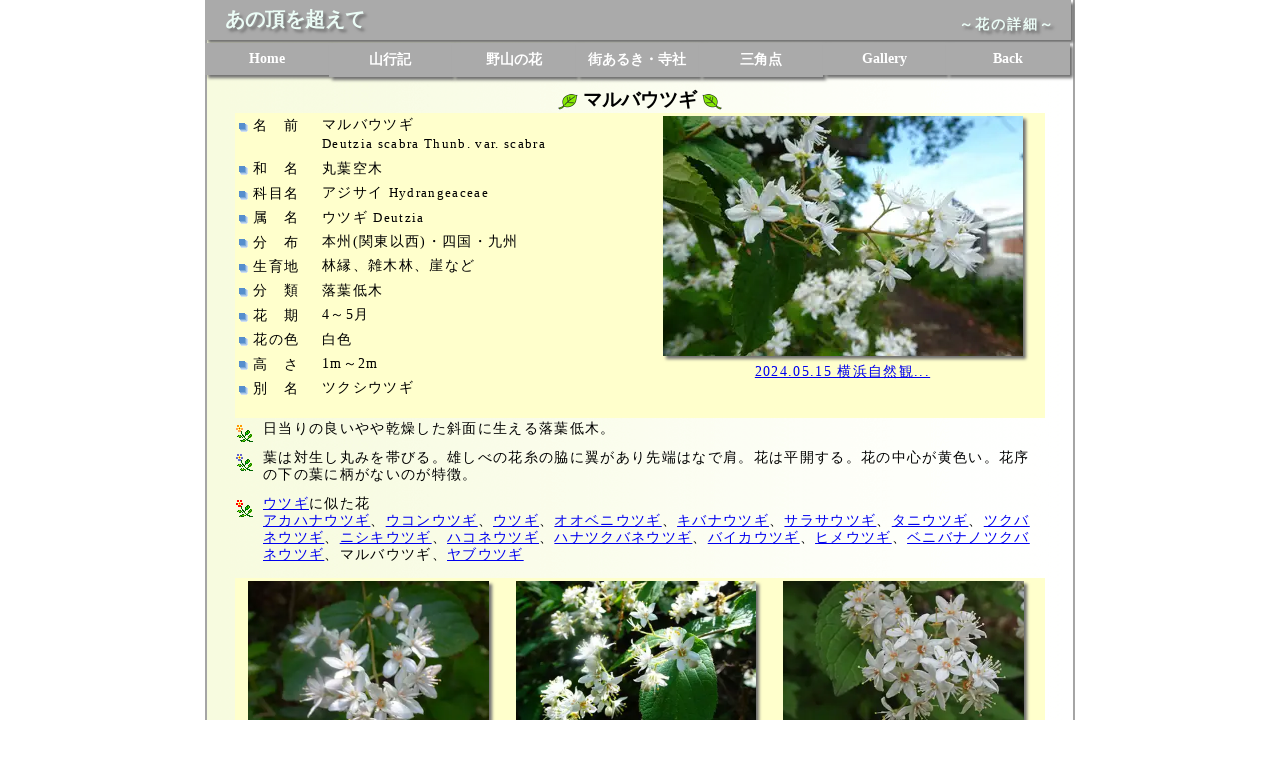

--- FILE ---
content_type: text/html; charset=UTF-8
request_url: https://onedayhik.com/hanaView?hanaid=3602
body_size: 13060
content:
<!DOCTYPE html>
<html lang='ja'>
<head>
<meta charset='UTF-8'>
<meta name='viewport' content='width=device-width'>
<meta name='description' content='マルバウツギ、林縁、雑木林、崖などに生育する落葉低木。ツクシウツギとも言います。花の色は白色です。'>
  <title>マルバウツギ:あの頂を越えて</title>
<link rel='stylesheet' href='css/font.css'>
<link rel='stylesheet' href='css/glcss.css'>
  </head>
    <body>
  <div id='wrapcontainer'>
<div id='wrapbackimg' style='position: relative;'>
<!-- Navibar領域定義 -->
<div class='deskhead'>
<div class='navibar0' style='height:40px;'>
<p style='position: absolute; top: 6px; left: 20px; text-align :left; font-size: 20px; font-weight:bolder; color: #ebfcf6; text-shadow: 3px 3px 3px #707070; '>あの頂を超えて</p>
<p style='position: absolute; top: 16px; right: 20px; text-align:right; font-size: 14px; font-weight:bold; letter-spacing : 2px; color: #ebfcf6; text-shadow: 3px 3px 3px #707070; '>～花の詳細～</p>
</div>
<div class='navibar1' style='margin-top:3px;'>
  <ul>
  <li><a href='index.htm' target='_top'>Home</a></li>
  <li><a href='ymrecList?id=10' target='_top'>山行記</a></li>
  <li><a href='hanaList?id=10' target='_top'>野山の花</a></li>
  <li><a href='trvList?id=60' target='_top'>街あるき・寺社</a></li>
  <li><a href='markList' rel="nofollow" target='_top'>三角点</a></li>
  <li><a href='../gallery/gallerytop.htm' rel="nofollow" target='_top'>Gallery</a></li>
  <li><a href='javascript:history.go(-1)'>Back</a></li>
  </ul>
</div>
<div style='clear:both;'></div>
</div>
<div class='movilehead'>
<div class='navibar0' style='height:40px;'>
  <p style='position: absolute; top: 6px; left: 10px; text-align :left; font-size: 20px; font-weight:bolder; color: #ebfcf6; text-shadow: 3px 3px 3px #707070;'>あの頂を超えて</p>
  <a href='index.htm' target='_top'>
  <img alt='homeBtn' src='img/iconhomeble24.png' style='position: absolute; top: 8px; right: 60px;'></a>
  <a href='javascript:history.go(-1)' target='_top'>
  <img alt='backBtn' src='img/iconbackble24.png' style='position: absolute; top: 8px; right: 20px;'></a>
  <p style='position: absolute; top: 12px; left:160px; font-size: 14px; font-weight:bold; color: #ebfcf6; text-shadow: 3px 3px 3px #707070;'>花の詳細</p>
</div>
<div class='navibar1' style='margin-top:3px;'>
  <ul>
  <li><a href='ymrecList?id=10' target='_top'>山行記</a></li>
  <li><a href='hanaList?id=10' target='_top'>野山の花</a></li>
  <li><a href='trvList?id=60' target='_top'>街歩き寺社</a></li>
  <li><a href='markList' rel="nofollow" target='_top'>三角点</a></li>
  <li><a href='../gallery/gallerytop.htm' rel="nofollow" target='_top'>Gallery</a></li>
  </ul>
</div>
<div style='clear:both;'></div>
</div>
<div style='clear:both;'></div>
<!-- /Navibar領域定義 -->
<div id='wrapmain' style='position: relative;'>
<!-- main領域定義 -->
  <h1 style='font-size:1.2em; text-align:center;'><img alt='' src='img/happa21.png' />&nbsp;<strong>マルバウツギ</strong>&nbsp;<img alt='' src='img/happa21s.png' /></h1>
<div class='parthanap10' style='background-color:#FFFFCC;'>
<div class='parthanap11'>
<div class='listtbl30' style='border-width:3px;'>
<!-- 花のデータ -->
<dl class='fsbs'>
<dt><img alt='' src='img/icna137.png' />&nbsp;名　前</dt>
<dd>マルバウツギ<br><span class='fs10'>Deutzia scabra Thunb. var. scabra</span></dd>
<dt><img alt='' src='img/icna137.png' />&nbsp;和　名</dt>
<dd>丸葉空木&nbsp;</dd>
<dt><img alt='' src='img/icna137.png' />&nbsp;科目名</dt>
<dd>アジサイ&nbsp;<span class='fs10'>Hydrangeaceae</span></dd>
<dt><img alt='' src='img/icna137.png' />&nbsp;属　名</dt>
<dd>ウツギ&nbsp;<span class='fs10'>Deutzia</span></dd>
<dt><img alt='' src='img/icna137.png' />&nbsp;分　布</dt>
<dd>本州(関東以西)・四国・九州&nbsp;</dd>
<dt><img alt='' src='img/icna137.png' />&nbsp;生育地</dt>
<dd>林縁、雑木林、崖など&nbsp;</dd>
<dt><img alt='' src='img/icna137.png' />&nbsp;分　類</dt>
<dd>落葉低木&nbsp;</dd>
<dt><img alt='' src='img/icna137.png' />&nbsp;花　期</dt>
<dd>4～5月&nbsp;</dd>
<dt><img alt='' src='img/icna137.png' />&nbsp;花の色</dt>
<dd>白色&nbsp;</dd>
<dt><img alt='' src='img/icna137.png' />&nbsp;高　さ</dt>
<dd>1m～2m&nbsp;</dd>
<dt><img alt='' src='img/icna137.png' />&nbsp;別　名</dt>
<dd>ツクシウツギ&nbsp;</dd>
</dl>
</div>
</div> <!-- /花のデータ -->
<div class='parthanap12 pcform'>
<!-- pc用の花の写真 -->
<div class='photlay1'>
<a href='storage/photo/2024/20240515_1669.webp' data-lightbox='lightbox' data-title='横浜自然観察の森と天園'><img class='photimgs' alt='マルバウツギ・横浜自然観察の森と天園' src='storage/photo/2024/thumb/20240515_1669.webp' style='margin:3px; max-width:360px; '></a>
<div class='fsbs' style='text-align:center; margin:4px 0px 4px 0px;'><a href='recView?recid=y2024051501' rel='nofollow' terget='_top'>2024.05.15&nbsp;横浜自然観...</a></div>
</div>
</div> <!-- /pc用の花の写真 -->
<div style='clear:left;'><img src='img/spacer.png' /></div></div> <!-- /花の詳細情報 -->
<div style='clear:left; margin:4px 0 0 0;'>
<!-- 花の説明 -->
<div><img alt='' src='img/hana20o.png' />
<div class='parthanap20 fsbs'>日当りの良いやや乾燥した斜面に生える落葉低木。</div></div>
<div><img alt='' src='img/hana20b.png' />
<div class='parthanap20 fsbs'>葉は対生し丸みを帯びる。雄しべの花糸の脇に翼があり先端はなで肩。花は平開する。花の中心が黄色い。花序の下の葉に柄がないのが特徴。</div></div>
<div><img alt='' src='img/hana20r.png' />
<div class='parthanap20 fsbs'><a href='hanaNita?nita=ウツギ' rel='nofollow' target='_top'>ウツギ</a>に似た花<br />
<a href='hanaView?hanaid=13800' rel='nofollow' target='_top'>アカハナウツギ</a>、<a href='hanaView?hanaid=3660' rel='nofollow' target='_top'>ウコンウツギ</a>、<a href='hanaView?hanaid=3600' rel='nofollow' target='_top'>ウツギ</a>、<a href='hanaView?hanaid=3685' rel='nofollow' target='_top'>オオベニウツギ</a>、<a href='hanaView?hanaid=3701' rel='nofollow' target='_top'>キバナウツギ</a>、<a href='hanaView?hanaid=15090' rel='nofollow' target='_top'>サラサウツギ</a>、<a href='hanaView?hanaid=3670' rel='nofollow' target='_top'>タニウツギ</a>、<a href='hanaView?hanaid=3690' rel='nofollow' target='_top'>ツクバネウツギ</a>、<a href='hanaView?hanaid=3681' rel='nofollow' target='_top'>ニシキウツギ</a>、<a href='hanaView?hanaid=3680' rel='nofollow' target='_top'>ハコネウツギ</a>、<a href='hanaView?hanaid=3692' rel='nofollow' target='_top'>ハナツクバネウツギ</a>、<a href='hanaView?hanaid=13830' rel='nofollow' target='_top'>バイカウツギ</a>、<a href='hanaView?hanaid=3604' rel='nofollow' target='_top'>ヒメウツギ</a>、<a href='hanaView?hanaid=3700' rel='nofollow' target='_top'>ベニバナノツクバネウツギ</a>、マルバウツギ、<a href='hanaView?hanaid=3683' rel='nofollow' target='_top'>ヤブウツギ</a></div>
</div>
</div> <!-- /花の説明 -->
<div class='parthanap30 fsds' style='background-color:#FFFFCC'>
<!-- その他の写真 -->
<div class='photlay3 movileform'>
<a href='storage/photo/2024/20240515_1669.webp' data-lightbox='lightbox' data-title='横浜自然観察の森と天園'><img class='photimgs' alt='マルバウツギ・横浜自然観察の森と天園' src='storage/photo/2024/thumb/20240515_1669.webp' style='margin:3px; max-width:360px; '></a>
<div class='fsbs' style='text-align:center; margin:4px 0px 4px 0px;'><a href='recView?recid=y2024051501' rel='nofollow' terget='_top'>2024.05.15&nbsp;横浜自然観...</a></div>
</div>
<div class='photlay3'>
<a href='storage/photo/2024/20240510_1633.webp' data-lightbox='lightbox' data-title='羽村花木丘陵'><img class='photimgs' alt='マルバウツギ・羽村花木丘陵' src='storage/photo/2024/thumb/20240510_1633.webp' style='margin:3px; max-width:360px; '></a>
<div class='fsbs' style='text-align:center; margin:4px 0px 4px 0px;'><a href='recView?recid=y2024051001' rel='nofollow' terget='_top'>2024.05.10&nbsp;羽村花木丘陵</a></div>
</div>
<div class='photlay3'>
<a href='storage/photo/2024/20240510_1632.webp' data-lightbox='lightbox' data-title='羽村花木丘陵'><img class='photimgs' alt='マルバウツギ・羽村花木丘陵' src='storage/photo/2024/thumb/20240510_1632.webp' style='margin:3px; max-width:360px; '></a>
<div class='fsbs' style='text-align:center; margin:4px 0px 4px 0px;'><a href='recView?recid=y2024051001' rel='nofollow' terget='_top'>2024.05.10&nbsp;羽村花木丘陵</a></div>
</div>
<div class='photlay3'>
<a href='storage/photo/2023/20230527_9690.webp' data-lightbox='lightbox' data-title='御岳山'><img class='photimgs' alt='マルバウツギ・御岳山' src='storage/photo/2023/thumb/20230527_9690.webp' style='margin:3px; max-width:360px; '></a>
<div class='fsbs' style='text-align:center; margin:4px 0px 4px 0px;'><a href='recView?recid=y2023052701' rel='nofollow' terget='_top'>2023.05.27&nbsp;御岳山</a></div>
</div>
<div class='photlay3'>
<a href='storage/photo/2023/20230521_9375.webp' data-lightbox='lightbox' data-title='横浜自然観察の森'><img class='photimgs' alt='マルバウツギ・横浜自然観察の森' src='storage/photo/2023/thumb/20230521_9375.webp' style='margin:3px; max-width:360px; '></a>
<div class='fsbs' style='text-align:center; margin:4px 0px 4px 0px;'>2023.05.21&nbsp;横浜自然観...</div>
</div>
<div class='photlay3'>
<a href='storage/photo/2021/20210506_0014.webp' data-lightbox='lightbox' data-title='鎌倉中央公園'><img class='photimgs' alt='マルバウツギ' src='storage/photo/2021/thumb/20210506_0014.webp' style='margin:3px; max-width:360px; '></a>
<div class='fsbs' style='text-align:center; margin:4px 0px 4px 0px;'>2021.05.06&nbsp;鎌倉中央公園</div>
</div>
<div class='photlay3'>
<a href='storage/photo/2021/20210426_0146.webp' data-lightbox='lightbox' data-title='横浜自然観察の森'><img class='photimgs' alt='マルバウツギ・横浜自然観察の森' src='storage/photo/2021/thumb/20210426_0146.webp' style='margin:3px; max-width:360px; '></a>
<div class='fsbs' style='text-align:center; margin:4px 0px 4px 0px;'>2021.04.26&nbsp;横浜自然観...</div>
</div>
<div class='photlay3'>
<a href='storage/photo/2021/20210426_0145.webp' data-lightbox='lightbox' data-title='横浜自然観察の森'><img class='photimgs' alt='マルバウツギ・横浜自然観察の森' src='storage/photo/2021/thumb/20210426_0145.webp' style='margin:3px; max-width:360px; '></a>
<div class='fsbs' style='text-align:center; margin:4px 0px 4px 0px;'>2021.04.26&nbsp;横浜自然観...</div>
</div>
<div class='photlay3'>
<a href='storage/photo/2020/20200608_3592.webp' data-lightbox='lightbox' data-title='大山'><img class='photimgs' alt='マルバウツギ・大山' src='storage/photo/2020/20200608_3592.webp' style='margin:3px; max-width:900px; '></a>
<div class='fsbs' style='text-align:center; margin:4px 0px 4px 0px;'><a href='recView?recid=y2020060801' rel='nofollow' terget='_top'>2020.06.08&nbsp;大山</a></div>
</div>
<div class='photlay3'>
<a href='storage/photo/2020/20200608_3591.webp' data-lightbox='lightbox' data-title='大山'><img class='photimgs' alt='マルバウツギ・大山' src='storage/photo/2020/20200608_3591.webp' style='margin:3px; max-width:900px; '></a>
<div class='fsbs' style='text-align:center; margin:4px 0px 4px 0px;'><a href='recView?recid=y2020060801' rel='nofollow' terget='_top'>2020.06.08&nbsp;大山</a></div>
</div>
<div style='clear:both'>&nbsp;</div>
</div> <!-- /その他の写真 -->
<div class='fsbs' style='text-align:right;'><img alt='' src='img/mous18.png' />&nbsp;写真をクリックすると大きな写真を表示します。</div>
<div style='clear:both; padding:3px;'><img alt='' src='img/arwgr01l.png' style='border-width:0px' />&nbsp;<a href='JavaScript:history.go(-1)' target='_top'><strong class='fsbs'>Back</strong></a></div>

  </div> <!-- main領域定義 -->
<!-- footer領域 iclude -->
<div id='wrapfooter' style='position: relative;'>
  <!-- footer領域定義 -->
  <div class='footer10' style='width:100%'>
  <ul>
  <li><a href='index.htm'>Home</a></li>
  <li><a href='hpvisit'>訪問者数</a></li>
  <li><a href='rireki10.htm'>変更歴</a></li>
  <li><a href='linklist10.htm'>LinkList</a></li>
  <li><a href='dbupdate'>管理処理</a></li>
  <li><a href='javascript:history.go(-1)'>Back</a></li>
  </ul>
  </div>
</div> <!-- /footer領域定義 -->
  </div> <!-- /backimg領域定義 -->
</div> <!-- /continer領域定義 -->
    <!-- Java定義 -->
<link rel='stylesheet' href='lightbox2/css/lightbox.css'>
<script src='https://ajax.googleapis.com/ajax/libs/jquery/2.1.3/jquery.min.js'></script>
<script src='lightbox2/js/lightbox.js' type='text/javascript'></script>
<!-- Global site tag (gtag.js) - Google Analytics -->
  <script async src='https://www.googletagmanager.com/gtag/js?id=G-JCG38BTKRV'></script>
  <script>
  window.dataLayer = window.dataLayer || []
  function gtag(){dataLayer.push(arguments);}
  gtag('js', new Date());
  gtag('config', 'G-JCG38BTKRV');
  </script>
  </body>
</html>
